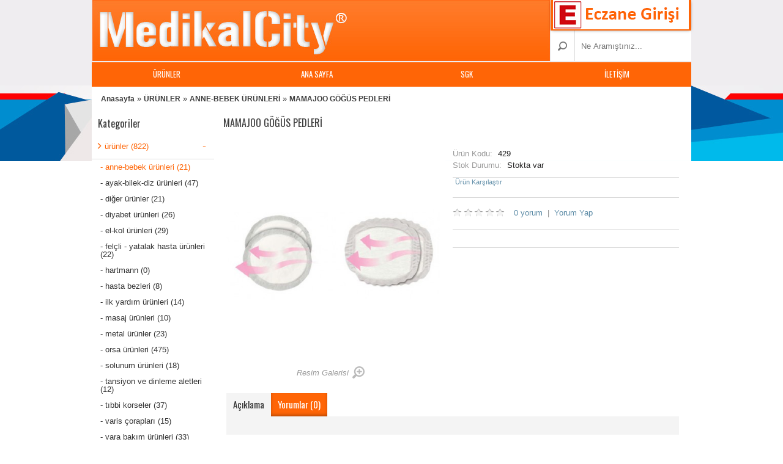

--- FILE ---
content_type: text/html; charset=utf-8
request_url: https://www.medikalcity.com/tr/index.php?route=product/product&path=70_75&product_id=284
body_size: 10660
content:
<!DOCTYPE html>
<html dir="ltr" lang="tr" class="theme_journal_i ">
<head>
<meta name="viewport" content="width=device-width, initial-scale=1, minimum-scale=1, maximum-scale=1, user-scalable=no">
<meta name="format-detection" content="telephone=no">
<meta charset="UTF-8" />
<title>MAMAJOO GÖĞÜS PEDLERİ</title>
<base href="https://www.medikalcity.com/tr/" />
<meta http-equiv="X-UA-Compatible" content="IE=Edge,chrome=1"/>
  <link href="https://www.medikalcity.com/tr/image/data/cart.png" rel="icon" />

  <link href="https://www.medikalcity.com/tr/index.php?route=product/product&amp;product_id=284" rel="canonical" />
  <link rel="stylesheet prefetch" type="text/css" href="//fonts.googleapis.com/css?family=Oswald&amp;subset=latin,latin-ext,cyrillic" media="screen" />
  <link rel="stylesheet" type="text/css" href="catalog/view/javascript/jquery/colorbox/colorbox.css" media="screen" />
<link rel="stylesheet" type="text/css" href="catalog/view/theme/journal/stylesheet/style.css">
  <script type="text/javascript">var WIDE_LAYOUT = false; </script>

<link rel="stylesheet" type="text/css" href="catalog/view/theme/journal/stylesheet/superfish.css" />
<link rel="stylesheet" type="text/css" href="catalog/view/theme/journal/stylesheet/blog_journal.css">

<link rel="stylesheet" type="text/css" href="catalog/view/javascript/jquery/ui/themes/ui-lightness/jquery-ui-1.8.16.custom.css" />
<link rel="stylesheet" type="text/css" href="catalog/view/javascript/jquery/colorbox/colorbox.css" media="screen" />
<script src="catalog/view/javascript/jquery/jquery-1.7.1.min.js"></script>


<!-- Quantity Input Buttons YES -->
<!-- END Quantity Input Buttons YES-->

<link rel="stylesheet" type="text/css" href="catalog/view/theme/journal/stylesheet/responsive.css">
<script>
var responsive_design = true;
</script>

<link rel="stylesheet" type="text/css" href="catalog/view/theme/journal/stylesheet/header_ii.css">

<style>
  #journal-header .welcome, .top-links{
    width: 480px;
  }
  #journal-header .menu{
    width: 980px;
  }
  .safari #journal-header .welcome, .safari .top-links{
    width: 478px;
  }
  @media only screen and (max-width: 980px) {
  #journal-header .welcome, .top-links{
    width: 549px;
  }
}
</style>
<script>
  var CLOUD_ZOOM_TYPE = 'inner';
</script>

<link rel="stylesheet" type="text/css" href="catalog/view/javascript/journal/pnotify/jquery.pnotify.default.css"/>
<script type="text/javascript" src="catalog/view/javascript/journal/pnotify/jquery.pnotify.min.js"></script>
<script type="text/javascript">
    function custom_notifier(message) {
      var $temp = $('<div>' + message + '</div>');
      var $title = $temp.find('a').last().prev();
      var timeout = '1700';
      $.pnotify({
        title: $title.html(),
        delay: parseInt(timeout),
        text: message,
        type: 'success',
      });
    }
    window.custom_notifier = custom_notifier;
</script>

<style>
.ui-pnotify .ui-pnotify-shadow {
  -webkit-box-shadow: 0 0px 4px rgba(0,0,0,0.3);
  -moz-box-shadow: 0 0px 4px rgba(0,0,0,0.3);
  -o-box-shadow: 0 0px 4px rgba(0,0,0,0.3);
  box-shadow: 0 0px 4px rgba(0,0,0,0.3);
}
</style>

<style>
.ui-pnotify-container {
  border-radius:8px;
}
</style>

<script src="catalog/view/javascript/jquery/ui/jquery-ui-1.8.16.custom.min.js"></script>
<script src="catalog/view/javascript/journal/cookie.js"></script>
<script src="catalog/view/javascript/jquery/colorbox/jquery.colorbox.js"></script>
<script src="catalog/view/javascript/jquery/tabs.js"></script>
<script src="catalog/view/javascript/common.js"></script>
<script src="catalog/view/javascript/journal/plugins.js"></script>
<script src="catalog/view/javascript/journal/superfish/js/hoverIntent.js"></script>
<script src="catalog/view/javascript/journal/superfish/js/superfish.js"></script>

<!--[if lt IE 9]><script src="//ie7-js.googlecode.com/svn/version/2.1(beta4)/IE9.js"></script><![endif]-->
<!--[if IE]><script src="//stringencoders.googlecode.com/svn-history/r230/trunk/javascript/base64.js"></script><![endif]-->
<!--[if IE]><script>if (!window.atob) window.atob = base64.decode;</script><![endif]-->

<script src="catalog/view/javascript/jquery/tabs.js"></script>
<script src="catalog/view/javascript/jquery/colorbox/jquery.colorbox-min.js"></script>

<script type="text/javascript">
  var DECIMAL_POINT = ',';
</script>
<script src="catalog/view/javascript/journal/jquery.autocomplete.min.js"></script>
<script src="catalog/view/javascript/journal/journal.js"></script>


<style>
/* Control Panel Generated Style */
body {
	background-color:#FFFFFF;
	background-image:url(image/data/brwh.png);
	background-position:top;
	background-repeat:no-repeat;
} 
body, p, .product-info .price-tax, .top-links a, .product-info .description, .tab-content p, .blogTags a, #blogCatArticles .articleHeader h3 a, .commentList li .name, .commentList li .name a, .compare-info td, .compare-info tr td:first-child, .product-info .cart .minimum, .jcarousel-skin-opencart .jcarousel-next-horizontal, .jcarousel-skin-opencart .jcarousel-prev-horizontal, #column-right .box-content .box-filter li ul li label, #column-right .box-filter > li > span, #column-left .box-content .box-filter li ul li label, #column-left .box-filter > li > span, .review-list .author, .attribute td, .order-list .order-id {
	color:#222222;
} 
#column-right .box-category > ul > li > a, 
#column-right .box-content > ul > li > a, 
#column-right .box-category > ul > li ul, 
#column-right .box-filter > li > span, 
#column-right .box-content > ul > li ul,
#column-right .box-product > div,
#column-right .blogCategories > ul > li > a, 
#column-right #blogArchive > li > a, 
#column-right .blogArchives ul ul > li > a, 
#column-right .box .box-heading,
#column-left .box-category > ul > li > a, 
#column-left .box-content > ul > li > a, 
#column-left .box-category > ul > li ul, 
#column-left .box-filter > li > span, 
#column-left .box-content > ul > li ul,
#column-left .box-product > div,
#column-left .blogCategories > ul > li > a, 
#column-left #blogArchive > li > a, 
#column-left .blogArchives ul ul > li > a, 
#column-left .box .box-heading, 
.product-info .description, 
.product-info .price,
.product-info .cart, 
.product-info .social, 
.product-info .cart div a:last-child, 
.buttons, 
hr, 
.pagination, 
#content h2, 
.cart-total, 
table.list, 
table.list td, 
.cart-info table, 
.cart-info tbody td, 
#content .welcome span, 
.product-info .options, 
.product-list > div, 
.product-list .name a, 
.product-list .compare a, 
.checkout-product tfoot td, 
.wishlist-info tbody td, 
.wishlist-info table, 
#content .welcome span, 
.product-grid .image, 
#content .box-product .image, 
#content > h1, 
#content .box-heading, 
.boxPlain .box-content, 
#blogCatArticles .articleHeader h3, 
.articleBottom h4, 
#blogCategory h4, 
#blogArticle .articleContent, 
.subcateg-thumb, 
.category-list ul li a, 
#journal-header .welcome, 
.compare-info td, 
.compare-info,  
.product-info .review,
#content .box-filter > li > span, 
#content .box-filter,
.review-list, .review-list .author,
.flex-viewport .slides > li > a {
	border-color:#DBDBDB;
} 
.breadcrumb {
	background-color:transparent;
} 
.breadcrumb, .breadcrumb a {
	color:#3D3D3D;
} 
.breadcrumb a {
	font-family:"Helvetica Neue", Helvetica, Arial,  sans-serif;
	font-size:12px;
	font-weight:bold;
	font-style:normal;
	text-transform:none;
} 
.breadcrumb a.breadcrumbs:hover {
	color:#FF6506;
} 
.camera-caption a {
	color:#FFB527;
} 
.camera-caption a:hover {
	color:#24BEED;
} 
#journal-header .menu {
	background-color:#FF6506;
} 
#menu > ul > li, 
#menu > ul.mobile-nav > li > a, 
#journal-header .cart #cart, 
#menu > ul.mobile-nav > li:nth-child(2), 
#menu > ul, 
#menu > ul > li:nth-child(2), 
.sf-menu li a span, 
#super-menu > ul > li,
#super-menu > ul.mobile-nav > li,
.rotate-0,
#super-menu > ul.mobile-nav > li > a,
#super-menu > ul.mobile-nav > li:nth-child(2),
#super-menu > ul.mobile-nav > li > div,
  #super-menu > ul.mobile-nav > li > ul {
	border-color:#FF6506;
} 
#menu > ul > li > a, #menu > ul.mobile-nav > li, #super-menu > ul > li > a {
	color:#FFFFFF;
} 
#menu > ul > li > div, .sf-menu ul,  #menu > ul.mobile-nav > li > div, .dropdown-menu {
	background-color:#FFFFFF;
} 
#menu > ul > li > div > ul > li > a, a.mega-menu-sub, #menu > ul > li ul > li > a {
	font-family:"Helvetica Neue", Helvetica, Arial,  sans-serif;
	font-size:13px;
	font-weight:normal;
	font-style:normal;
	text-transform:none;
} 
#menu > ul > li ul > li:hover > a, .dropdown-menu > li:hover > a  {
	background-color:#FF6506;
} 
#menu > ul > li:hover, .tags a:hover, .blogTags a:hover, #menu ul.sf-menu > li:hover, #super-menu > ul > li:hover {
	background-color:#FF6506;
} 
.pagination .links a, .pagination .links b {
	background-color:#333333;
} 
.pagination {
	color:#BBBBBB;
} 
.pagination .links a:hover, .pagination .links b {
	background-color:#FF6506;
} 
.product-grid > div, #content .box-product > div, #articleComments, .product-slider {
	background-color:#F4F4F4;
} 
.product-list .description {
	color:#222222;
} 
.product-filter {
	background-color:#F4F4F4;
	color:#2A2B2E;
} 
.product-grid .name a, #content .box-product .name a, .product-grid .wishlist a, #content .box-product .wishlist a, .product-grid .compare a, #content .box-product .compare a, #column-right .box-content ul li .name a, #column-left .box-content ul li .name a {
	color:#333333;
} 
.product-grid .price, #content .box-product .price, .product-slider .price {
	color:#222222;
} 
.product-grid > div:hover .product-over, #content .box-product > div:hover .product-over {
	background-color:#000000;
	opacity:.04;
} 
.product-grid .name a, #content .box-product .name a, #column-right .box-content ul li .name a, #column-left .box-content ul li .name a {
	font-family:"Helvetica Neue", Helvetica, Arial,  sans-serif;
	font-size:13px;
	font-weight:normal;
	font-style:normal;
	text-transform:none;
} 
.product-grid .price, #content .box-product .price, .product-list .price, .product-list .price-new, .product-grid .price-new, #content .box-product .price-new {
	font-family:"Helvetica Neue", Helvetica, Arial,  sans-serif;
	font-size:15px;
	font-weight:bold;
	font-style:normal;
	text-transform:none;
} 
#container {
	background-image: none;
	background-position:center;
	background-repeat:no-repeat;
} 
#currency a b, #currency a:hover, .autocomplete-suggestions strong {
	color:#FF6506;
} 
#currency a {
	background-color:#FFFFFF;
	color:#333333;
} 
.journal-filter ul li {
	background-color:#FF6506;
	border-color:#FFFFFF;
} 
.journal-filter ul li a {
	color:#F4F4F4;
	font-family:"Oswald";
	font-size:15px;
	font-weight:normal;
	font-style:normal;
	text-transform:none;
} 
.journal-filter ul li a:hover, .journal-filter ul li a.selected {
	background-color:#F4F4F4;
	color:#FF6506;
} 
#footer {
	background-color:#EFEFEC;
	background-image: none;
	background-position:top left;
	background-repeat:repeat;
} 
#footer h3 {
	border-color:#368CCC;
	color:#368CCC;
	font-family:"Oswald";
	font-size:15px;
	font-weight:normal;
	font-style:normal;
	text-transform:none;
} 
#powered {
	background-color:#E8E6E9;
} 
.connect .contact-profiles a, .connect div span {
	background-color:#C5BCBC;
} 
.connect .contact-profiles a:hover {
	background-color:#368CCC;
} 
.connect {
	background-color:#EFEFEC;
} 
.connect div, .connect .contact-methods a {
	color:#6D6E71;
} 
.connect div {
	font-family:"Helvetica Neue", Helvetica, Arial,  sans-serif;
	font-size:16px;
	font-weight:bold;
	font-style:normal;
	text-transform:none;
} 
.connect .contact-methods a:hover {
	color:#368CCC;
} 
#powered p {
	color:#6D6E71;
} 
.custom-text p {
	color:#6D6E71;
} 
#footer .column a, #footer .column ul li:before {
	color:#368CCC;
} 
#footer .column a {
	font-family:"Helvetica Neue", Helvetica, Arial,  sans-serif;
	font-size:14px;
	font-weight:normal;
	font-style:normal;
	text-transform:none;
} 
#footer .column a:hover, .jcarousel-skin-opencart .jcarousel-next-horizontal:hover, .jcarousel-skin-opencart .jcarousel-prev-horizontal:hover {
	color:#368CCC;
} 
.gallery_text span {
	color:#999999;
} 
a.button, input.button, #cart .checkout a, .product-grid input.button, .product-list input.button, .bx-wrapper .bx-pager.bx-default-pager a:hover,
.bx-wrapper .bx-pager.bx-default-pager a.active {
	background-color:#FF6506;
} 
a.button, input.button, #cart .checkout a, .product-grid input.button, .product-list input.button, .quickview .product-info .cart div a {
	color:#FFFFFF;
} 
a.button:hover, input.button:hover, #cart .checkout a:hover, .product-grid input.button:hover, .product-list input.button:hover {
	background-color:#5C8BA6;
} 
a.button:hover, input.button:hover, #cart .checkout a:hover, .product-grid input.button:hover, .product-list input.button:hover, .quickview .product-info .cart div a:hover, .tags a:hover {
	color:#FFFFFF;
} 
a.button, input.button, #cart .checkout a {
	font-family:"Oswald";
	font-size:14px;
	font-weight:normal;
	font-style:normal;
	text-transform:none;
} 
header {
	background-color:#EFEDF0;
	background-image: none;
	background-position:center;
	background-repeat:no-repeat;
} 
#journal-header .cart {
	background-color:#FF6506;
	color:#FFFFFF;
} 
#cart .content {
	background-color:#FFFFFF;
	color:#222222;
} 
#cart .heading a span {
	font-family:"Helvetica Neue", Helvetica, Arial,  sans-serif;
	font-size:14px;
	font-weight:bold;
	font-style:normal;
	text-transform:none;
} 
#cart .heading:before {
	content:"a";
} 
#menu > ul > li > a, #menu, #menu > ul.mobile-nav > li > a, #menu > ul.mobile-nav > li, #menu ul.sf-menu > li > a, #super-menu .open, #super-menu > ul > li > a, a.mega-menu-top, a.brands-menu-top {
	font-family:"Oswald";
	font-size:13px;
	font-weight:normal;
	font-style:normal;
	text-transform:uppercase;
} 
#menu > ul > li > div > ul > li > a, #menu ul.sf-menu ul li a, .dropdown-menu li a {
	color:#2A2B2E;
} 
.top-links a {
	font-family:"Oswald";
	font-size:12px;
	font-weight:normal;
	font-style:normal;
	text-transform:none;
	background-color:#E8E6E9;
	color:#222222;
} 
a, a b, .sitemap-info ul > li > a, .product-list .wishlist a, .product-list .compare a, .product-list .name a, #column-right .box-product .name a, #column-left .box-product .name a, .articleHeader span a {
	color:#5C8BA6;
} 
a:hover,
a b:hover, 
a:hover b,
.buttons a b:hover, 
.buttons a:hover b, 
#column-right .box-category > ul > li ul > li > a:hover, 
#column-left .box-category > ul > li ul > li > a:hover, 
.product-grid .wishlist a:hover, 
#content .box-product .wishlist a:hover, 
.product-grid .compare a:hover, 
#content .box-product .compare a:hover, 
.sitemap-info ul > li > a:hover, 
.product-list .wishlist a:hover, 
.product-list .compare a:hover, 
.login-content .right a:hover, 
.content ul li a:hover, 
#column-right .box-product .name a:hover, 
#column-left .box-product .name a:hover, 
.checkout-content .right a:hover, 
a.fancybox b:hover, 
.product-info .cart div a:hover, 
.product-info .cart div span:hover, 
.review a:hover, 
.articleHeader span a:hover, 
.articleContent .readMore span a:hover, 
#blogCatArticles .articleHeader h3 a:hover,
.blogModule li a:hover, 
#column-right .blogArchives ul ul > li > a:hover, 
#column-left .blogArchives ul ul > li > a:hover, 
#tab-related-article .blogTitle:hover, 
#articleRelated ul li a:hover, 
.product-compare a:hover, 
.box-filter label:hover, 
#column-right .box-content .box-filter li ul li label:hover, 
#column-left .box-content .box-filter li ul li label:hover {
	color:#FF6506;
} 
#welcome a, .custom-text p a, #powered a, .welcome-copy a {
	color:#FF6506;
} 
#welcome a:hover, .custom-text p a:hover, #powered a:hover, .welcome-copy a:hover
 {
	color:#5C8BA6;
} 
#logo {
	background-color:#EFEDF0;
} 
#container, .commentList .even, #comments .commentEmpty, .quickview {
	background-color:transparent;
} 
body, #blogCatArticles p, #blogArticle p, #tab-description p, #tab-description p font {
	font-family:"Helvetica Neue", Helvetica, Arial,  sans-serif;
	font-size:13px;
	font-weight:normal;
	font-style:normal;
	text-transform:none;
} 
#content > h1, .quickview > h1, .box-heading, #column-right .column-head, #column-left .column-head, .manufacturer-heading, #productRelated h4, #content #blogSearch h2 {
	background-color:transparent;
} 
#content > h1, .quickview > h1, .manufacturer-heading, .box-heading, #column-right .box .box-heading, #column-left .box .box-heading, #content .box-heading, #productRelated h4, #content #blogSearch h2 {
	color:#3D3D3D;
} 
#content > h1, .quickview > h1, #content .box-heading,  #column-right .box .box-heading, #blogCatArticles .articleHeader h3 a, #productRelated h4, #blogSearch h2, #content #blogSearch h2,#swipebox-caption,#column-left .box .box-heading {
	font-family:"Oswald";
	font-size:16px;
	font-weight:normal;
	font-style:normal;
	text-transform:none;
} 
.super-menu > li > div {
	background-color:#5F6874;
} 
.mega-menu-item, .brands-menu-item {
	background-color:#FFFFFF;
} 
a.mega-menu-sub, .mega-menu-item ul li span:before {
	color:#222222;
} 
.mega-menu-ul li:hover > a, .mega-menu-item ul li:hover span:before {
	color:#FF6506;
} 
a.mega-menu-top, a.brands-menu-top {
	background-color:#FF6506;
	color:#FFFFFF;
} 
a.mega-menu-top:hover, a.brands-menu-top:hover {
	color:#F4F4F4;
} 
.sf-menu li a span.rotate-90, .sf-menu li ul a span.rotate-90 {
	color:#FF6506;
} 
.mobile-nav li ul a span {
	background-color:#EEEEEE;
} 
.mobile-nav ul ul ul ul {
	background-color:#E4E4E4;
} 
.mobile-nav ul ul ul {
	background-color:#EEEEEE;
} 
.menu-icon span {
	background-color:#FFFFFF;
} 
.mobile-nav ul ul ul ul ul ul {
	background-color:#D4D4D4;
} 
.mobile-nav ul ul ul ul ul {
	background-color:#DDDDDD;
} 
.mobile-nav ul ul {
	background-color:#F4F4F4;
} 
.loader {
	background-color:#FFFFFF;
	background-image: none;
	display:none;
} 
.product-info .cart input.button {
	background-color:#FF6506;
	color:#FFFFFF;
	font-family:"Oswald";
	font-size:14px;
	font-weight:normal;
	font-style:normal;
	text-transform:none;
} 
.product-info .cart input.button:hover {
	background-color:#5C8BA6;
	color:#FFFFFF;
} 
.product-info .description span, .product-info .cart div > span {
	color:#999999;
} 
.ui-pnotify-container {
	background-color:#FFFFFF;
} 
.ui-pnotify-text {
	color:#333333;
} 
.ui-pnotify-title {
	color:#5C8BA6;
} 
.ui-pnotify-text a {
	color:#5C8BA6;
} 
.ui-pnotify-text a:hover {
	color:#FF6506;
} 
.product-info .price-old {
	background-color:#FF6506;
	color:#FFFFFF;
} 
.product-info .price, .product-info .options .option, .order-list .order-content {
	background-color:#F4F4F4;
} 
.product-info .price, #column-right .box-product .price, #column-left .box-product .price, .product-list .price {
	color:#222222;
} 
.product-info .price {
	font-family:"Oswald";
	font-size:22px;
	font-weight:normal;
	font-style:normal;
	text-transform:none;
} 
.htabs a {
	background-color:#FF6506;
	font-family:"Oswald";
	font-size:15px;
	font-weight:normal;
	font-style:normal;
	text-transform:none;
} 
.htabs a, .htabs a:hover, .htabs a.selected {
	color:#FFFFFF;
} 
.tab-content {
	background-color:#F4F4F4;
} 
.htabs a.selected {
	background-color:#F4F4F4;
	color:#333333;
} 
ul.product-option li span {
	background-color:#FFFFFF;
	color:#333333;
	font-family:"Helvetica Neue", Helvetica, Arial,  sans-serif;
	font-size:14px;
	font-weight:bold;
	font-style:normal;
	text-transform:none;
} 
ul.product-option li.selected span {
	background-color:#FF6506;
	color:#FFFFFF;
} 
a.quickview {
	background-color:#FF6506;
	color:#FFFFFF;
	font-family:"Oswald";
	font-size:13px;
	font-weight:normal;
	text-transform:uppercase;
	margin-left:-35px;
	margin-top:-75px;
} 
a.quickview:hover {
	background-color:#5C8BA6;
	color:#FFFFFF;
} 
.sale {
	display:block;
	background-color:#FF6506;
	color:#FFFFFF;
	font-family:"Helvetica Neue", Helvetica, Arial,  sans-serif;
	font-size:14px;
	font-weight:normal;
	text-transform:none;
} 
#search {
	background-color:#FFFFFF;
} 
#content h2, .review-list .author b, #content > h1 + b {
	color:#5C8BA6;
} 
#content h2 {
	font-family:"Helvetica Neue", Helvetica, Arial,  sans-serif;
	font-size:17px;
	font-weight:bold;
	font-style:normal;
	text-transform:none;
} 
.side-shade, .side-shade2 {
	background-color:transparent;
	background-image: none;
	background-position:top left;
	background-repeat:repeat;
} 
#column-right .box-category > ul > li > a, 
#column-right .box-content > ul > li > a,
#column-right .box-category > ul > li ul > li > a,
#column-left .box-category > ul > li > a, 
#column-left .box-content > ul > li > a,
#column-left .box-category > ul > li ul > li > a {
	font-family:"Helvetica Neue", Helvetica, Arial,  sans-serif;
	font-size:13px;
	font-weight:normal;
	font-style:normal;
	text-transform:lowercase;
} 
#column-right .box-content ul li a.filter-active, #column-left .box-content ul li a.filter-active, .box-category a span:hover,  #column-left .box-category > ul > li ul > li > a:hover, #column-right .box-category > ul > li ul > li > a:hover, #column-left .box-product .name a:hover, #column-right .box-product .name a:hover, #column-right .box-content ul li a.active, #column-left .box-content ul li a.active, #column-right .box-product .price-old, #column-left .box-product .price-old {
	color:#FF6506;
} 
#column-right .box-category > ul > li > a, 
#column-right .box-category > ul > li ul > li > a, 
#column-right .box-category > ul > li ul > li > a, 
#column-right .box-content > ul > li > a, 
#column-right .blogCategories > ul > li > a, 
#column-right #blogArchive > li > a, 
#column-right .blogArchives ul ul > li > a,
#column-left .box-category > ul > li > a, 
#column-left .box-category > ul > li ul > li > a, 
#column-left .box-category > ul > li ul > li > a, 
#column-left .box-content > ul > li > a, 
#column-left .blogCategories > ul > li > a, 
#column-left #blogArchive > li > a, 
#column-left .blogArchives ul ul > li > a,
#column-left .box-content .box-filter li ul li label,
#column-right .box-content .box-filter li ul li label
 {
	color:#333333;
} 
#column-right .box-content > ul > li > a:hover, 
#column-right .box-category > ul > li > a:hover, 
#column-right #blogArchive > li > a:hover,
#column-left .box-content > ul > li > a:hover, 
#column-left .box-category > ul > li > a:hover, 
#column-left #blogArchive > li > a:hover, #column-left .blogCategories > ul > li > a:hover,  #column-right .blogCategories > ul > li > a:hover {
	background-color:#FFFFFF;
} 
#column-right .box-product > div, 
#column-right .prod > li,
#column-left .box-product > div, 
#column-left .prod > li {
	background-color:#FFFFFF;
} 
#column-right .box-product > div, 
#column-right .box-product > div:first-child, 
#column-right .prod > li, 
#column-right .prod > li:first-child,
#column-left .box-product > div, 
#column-left .box-product > div:first-child, 
#column-left .prod > li, 
#column-left .prod > li:first-child {
	border-color:#F4F4F4;
} 
.sitemap-info ul > li > a, .sitemap-info ul > li:before {
	color:#333333;
} 
.sitemap-info ul > li > ul li a {
	color:#5C8BA6;
} 
.camera_prev, .camera_next, .camera_commands {
	background-color:transparent;
	color:#FFFFFF;
} 
.camera_prev:hover, .camera_next:hover, .camera_commands:hover {
	background-color:#FFFFFF;
	color:#FF6506;
} 
.camera_bar_cont span {
	background-color:#FFFFFF;
} 
.camera_wrap .camera_pag .camera_pag_ul li.cameracurrent, 
.camera_wrap .camera_pag .camera_pag_ul li:hover {
	background-color:#FF6506;
} 

.camera_wrap .camera_pag .camera_pag_ul li {
	background-color:#FFFFFF;
} 
.camera-caption {
	background-color:#FF6506;
	color:#FFFFFF;
	font-family:"Helvetica Neue", Helvetica, Arial,  sans-serif;
	font-size:15px;
	font-weight:normal;
	font-style:normal;
	text-transform:none;
} 
.category-list, .category-list span {
	background-color:#FFFFFF;
} 
.category-list ul li a, .category-list ul > li:before, .flex-viewport .slides > li > a {
	color:#333333;
} 
.category-list ul li a:hover, .flex-viewport .slides > li > a:hover {
	color:#FF6506;
} 
#swipebox-backdrop {
	background-color:#FFFFFF;
	opacity:1;
} 
#swipebox-action, #swipebox-caption {
	background-color:#333745;
	color:#FFFFFF;
} 
header .top-header {
	background-color:#EFEDF0;
} 
.top-links a.link:hover {
	background-color:#FFFFFF;
} 
#journal-header .top-links, .top-links, .top-links a, .ie8 .top-links a, #logo {
	border-color:#E8E6E9;
} 
.top-links a:hover {
	color:#222222;
} 
.overlay {
	display:none;
	background-image: none;
} 
#journal-header .welcome {
	background-color:transparent;
} 
#content .welcome + p {
	color:#222222;
	font-family:"Helvetica Neue", Helvetica, Arial,  sans-serif;
	font-size:14px;
	font-weight:normal;
	font-style:normal;
	text-transform:none;
} 
#content .welcome {
	color:#222222;
	font-family:"Oswald";
	font-size:20px;
	font-weight:normal;
	font-style:normal;
	text-transform:none;
} 
</style>



<style>
  .product-over{
    -webkit-transform: scaleY(0);
    -moz-transform: scaleY(0);
    -o-transform: scaleY(0);
    transform: scaleY(0);
  }
</style>


<style>
.product-grid .name a,
#content .box-product .name a,
.product-slider .name a {
    white-space: nowrap;
    overflow: hidden;
    -webkit-text-overflow: ellipsis;
    -moz-text-overflow: ellipsis;
    -o-text-overflow: ellipsis;
    text-overflow: ellipsis;
}
</style>



<!-- show/hide wishlist/compare -->



<!-- dropdown language & currency -->
<!-- end of dropdown language & currency -->

<link rel="stylesheet" type="text/css" href="catalog/view/javascript/journal/boxer/jquery.fs.boxer.css">
<script type="text/javascript" src="catalog/view/javascript/journal/boxer/jquery.fs.boxer.min.js"></script>
<script>
    function init_quickview(){
      $('#content .product-grid > div, #content .product-list > div, #content  .box-product > div, #blogArticle .relProduct').each(function(){
        var $quickview = $('<a class="quickview" data-height="510" data-width="700">Önizleme</a>');
        $(this).append($quickview);
        var href = $(this).find('.name a').attr('href');
        if (location.protocol === 'https:') {
          href = href.replace('http:', 'https:');
        }
        $quickview.attr('href', href);
        $quickview.topZIndex();
        $quickview.boxer({
          fixed: true,
          customClass: 'quicklook'
        });
      });
    }
    window.init_quickview = init_quickview;
    $(function(){
      if (!$('html').hasClass('ie8')) {
        init_quickview();
      }
    });
</script>
<style>
a.quickview{
  visibility: hidden;
  -ms-filter: "progid:DXImageTransform.Microsoft.Alpha(Opacity=0)";
  opacity: 0;
  transition: all 0.3s;
}

.product-grid > div:hover a.quickview,
.box-product > div:hover a.quickview,
.product-list > div:hover a.quickview,
.product-slider:hover a.quickview{
  visibility: visible;
  -ms-filter: "progid:DXImageTransform.Microsoft.Alpha(Opacity=100)";
  opacity: 1;
}
</style>



<style>
header, header .top-header,
.chrome header, .chrome header .top-header{
box-shadow: none !important;
}
.top-links{
  border-bottom-width: 1px;
}
</style>


<!-- Larger logo -->
<link rel="stylesheet" type="text/css" href="catalog/view/theme/journal/stylesheet/larger_logo.css" />
<script>$(document).ready(function(){$('header').removeClass('header_ii');$('html').addClass('larger-logo');});</script>

<!-- End Larger logo -->


<!-- Catalog Mode -->
<!-- End Header Cart -->






<!-- Product Page -->



<!-- End Product Page -->

<!-- End Catalog Mode -->

</head>
<body>
<div class="loader"> </div>
<header class="header_ii">
  <div class="top-header"></div>
  <div id="journal-header">
                <div id="logo"><a href="https://www.medikalcity.com/tr/index.php?route=common/home">
          <img src="https://www.medikalcity.com/tr/image/data/MCLogo.jpg" title="Medikal City ®" alt="Medikal City ®" /></a>
        </div>
        
                <section class="cart">
            <center><a href="http://eczane.medikalcity.com/"><img src="image/egiris.jpg" /></a></center>        </section>
        

        <div id="search">
           <div class="button-search"></div>
          
          <input type="text" name="search" placeholder="Ne Aramıştınız..." value="" />

                  </div>

        
<!-- navigation starts -->

<nav class="menu">


                <div id="menu">
          <ul >
            <li class="open">
             <span class="menu-icon">
                <span></span>
                <span></span>
                <span></span>
              </span>
              Menü            </li>
                        <li >
              <a href="https://www.medikalcity.com/tr/index.php?route=product/category&amp;path=70">ÜRÜNLER</a>
                            <div>
                                <ul>
                                                                        <li>
                    <a href="https://www.medikalcity.com/tr/index.php?route=product/category&amp;path=70_75">
                      ANNE-BEBEK ÜRÜNLERİ (21)                    </a>
                  </li>
                                                                        <li>
                    <a href="https://www.medikalcity.com/tr/index.php?route=product/category&amp;path=70_61">
                      AYAK-BİLEK-DİZ ÜRÜNLERİ (47)                    </a>
                  </li>
                                                                        <li>
                    <a href="https://www.medikalcity.com/tr/index.php?route=product/category&amp;path=70_73">
                      DİĞER ÜRÜNLER (21)                    </a>
                  </li>
                                                                        <li>
                    <a href="https://www.medikalcity.com/tr/index.php?route=product/category&amp;path=70_71">
                      DİYABET ÜRÜNLERİ (26)                    </a>
                  </li>
                                                                        <li>
                    <a href="https://www.medikalcity.com/tr/index.php?route=product/category&amp;path=70_62">
                      EL-KOL ÜRÜNLERİ (29)                    </a>
                  </li>
                                                                        <li>
                    <a href="https://www.medikalcity.com/tr/index.php?route=product/category&amp;path=70_77">
                      FELÇLİ - YATALAK HASTA ÜRÜNLERİ  (22)                    </a>
                  </li>
                                                                        <li>
                    <a href="https://www.medikalcity.com/tr/index.php?route=product/category&amp;path=70_139">
                      HARTMANN (0)                    </a>
                  </li>
                                                                        <li>
                    <a href="https://www.medikalcity.com/tr/index.php?route=product/category&amp;path=70_76">
                      HASTA BEZLERİ (8)                    </a>
                  </li>
                                                                        <li>
                    <a href="https://www.medikalcity.com/tr/index.php?route=product/category&amp;path=70_72">
                      İLK YARDIM ÜRÜNLERİ (14)                    </a>
                  </li>
                                                                        <li>
                    <a href="https://www.medikalcity.com/tr/index.php?route=product/category&amp;path=70_69">
                      MASAJ ÜRÜNLERİ (10)                    </a>
                  </li>
                                                                        <li>
                    <a href="https://www.medikalcity.com/tr/index.php?route=product/category&amp;path=70_65">
                      METAL ÜRÜNLER (23)                    </a>
                  </li>
                                                                        <li>
                    <a href="https://www.medikalcity.com/tr/index.php?route=product/category&amp;path=70_81">
                      ORSA ÜRÜNLERİ (475)                    </a>
                  </li>
                                                                        <li>
                    <a href="https://www.medikalcity.com/tr/index.php?route=product/category&amp;path=70_67">
                      SOLUNUM ÜRÜNLERİ (18)                    </a>
                  </li>
                                                                        <li>
                    <a href="https://www.medikalcity.com/tr/index.php?route=product/category&amp;path=70_68">
                      TANSİYON VE DİNLEME ALETLERİ (12)                    </a>
                  </li>
                                                                        <li>
                    <a href="https://www.medikalcity.com/tr/index.php?route=product/category&amp;path=70_60">
                      TIBBİ KORSELER (37)                    </a>
                  </li>
                                                                        <li>
                    <a href="https://www.medikalcity.com/tr/index.php?route=product/category&amp;path=70_63">
                      VARİS ÇORAPLARI (15)                    </a>
                  </li>
                                                                        <li>
                    <a href="https://www.medikalcity.com/tr/index.php?route=product/category&amp;path=70_66">
                      YARA BAKIM ÜRÜNLERİ (33)                    </a>
                  </li>
                                                                        <li>
                    <a href="https://www.medikalcity.com/tr/index.php?route=product/category&amp;path=70_64">
                      YASTIKLAR (11)                    </a>
                  </li>
                                                    </ul>
                              </div>
              
            </li>
                                                <li>
                                    <a href="https://www.medikalcity.com/tr/index.php?route=common/home">Ana Sayfa</a>
            
            
            </li>
                        <li>
                                    <a href="https://www.medikalcity.com/tr/index.php?route=information/information&information_id=7">SGK</a>
            
            
            </li>
                        <li>
                                    <a href="https://www.medikalcity.com/tr/index.php?route=information/contact">İletişim</a>
            
            
            </li>
                                  </ul>
        </div>
              


</nav>
</div> <!-- End #journal-header -->

</header>
<div id="container">
  <div id="notification"></div>  <div class="breadcrumb">
        <a href="https://www.medikalcity.com/tr/index.php?route=common/home">Anasayfa</a>
         &raquo; <a href="https://www.medikalcity.com/tr/index.php?route=product/category&amp;path=70">ÜRÜNLER</a>
         &raquo; <a href="https://www.medikalcity.com/tr/index.php?route=product/category&amp;path=70_75">ANNE-BEBEK ÜRÜNLERİ</a>
         &raquo; <a href="https://www.medikalcity.com/tr/index.php?route=product/product&amp;path=70_75&amp;product_id=284">MAMAJOO GÖĞÜS PEDLERİ</a>
      </div>
<div id="column-left">
    <div class="box">
  <div class="box-heading">Kategoriler</div>
  <div class="box-content">
    <div class="box-category">
      <ul>
                <li>
                    <a href="https://www.medikalcity.com/tr/index.php?route=product/category&amp;path=70" class="filter-active">ÜRÜNLER (822)<span>-</span></a>
                              <ul>
                        <li>
                            <a href="https://www.medikalcity.com/tr/index.php?route=product/category&amp;path=70_75" class="filter-active"> - ANNE-BEBEK ÜRÜNLERİ (21)</a>
                          </li>
                        <li>
                            <a href="https://www.medikalcity.com/tr/index.php?route=product/category&amp;path=70_61"> - AYAK-BİLEK-DİZ ÜRÜNLERİ (47)</a>
                          </li>
                        <li>
                            <a href="https://www.medikalcity.com/tr/index.php?route=product/category&amp;path=70_73"> - DİĞER ÜRÜNLER (21)</a>
                          </li>
                        <li>
                            <a href="https://www.medikalcity.com/tr/index.php?route=product/category&amp;path=70_71"> - DİYABET ÜRÜNLERİ (26)</a>
                          </li>
                        <li>
                            <a href="https://www.medikalcity.com/tr/index.php?route=product/category&amp;path=70_62"> - EL-KOL ÜRÜNLERİ (29)</a>
                          </li>
                        <li>
                            <a href="https://www.medikalcity.com/tr/index.php?route=product/category&amp;path=70_77"> - FELÇLİ - YATALAK HASTA ÜRÜNLERİ  (22)</a>
                          </li>
                        <li>
                            <a href="https://www.medikalcity.com/tr/index.php?route=product/category&amp;path=70_139"> - HARTMANN (0)</a>
                          </li>
                        <li>
                            <a href="https://www.medikalcity.com/tr/index.php?route=product/category&amp;path=70_76"> - HASTA BEZLERİ (8)</a>
                          </li>
                        <li>
                            <a href="https://www.medikalcity.com/tr/index.php?route=product/category&amp;path=70_72"> - İLK YARDIM ÜRÜNLERİ (14)</a>
                          </li>
                        <li>
                            <a href="https://www.medikalcity.com/tr/index.php?route=product/category&amp;path=70_69"> - MASAJ ÜRÜNLERİ (10)</a>
                          </li>
                        <li>
                            <a href="https://www.medikalcity.com/tr/index.php?route=product/category&amp;path=70_65"> - METAL ÜRÜNLER (23)</a>
                          </li>
                        <li>
                            <a href="https://www.medikalcity.com/tr/index.php?route=product/category&amp;path=70_81"> - ORSA ÜRÜNLERİ (475)</a>
                          </li>
                        <li>
                            <a href="https://www.medikalcity.com/tr/index.php?route=product/category&amp;path=70_67"> - SOLUNUM ÜRÜNLERİ (18)</a>
                          </li>
                        <li>
                            <a href="https://www.medikalcity.com/tr/index.php?route=product/category&amp;path=70_68"> - TANSİYON VE DİNLEME ALETLERİ (12)</a>
                          </li>
                        <li>
                            <a href="https://www.medikalcity.com/tr/index.php?route=product/category&amp;path=70_60"> - TIBBİ KORSELER (37)</a>
                          </li>
                        <li>
                            <a href="https://www.medikalcity.com/tr/index.php?route=product/category&amp;path=70_63"> - VARİS ÇORAPLARI (15)</a>
                          </li>
                        <li>
                            <a href="https://www.medikalcity.com/tr/index.php?route=product/category&amp;path=70_66"> - YARA BAKIM ÜRÜNLERİ (33)</a>
                          </li>
                        <li>
                            <a href="https://www.medikalcity.com/tr/index.php?route=product/category&amp;path=70_64"> - YASTIKLAR (11)</a>
                          </li>
                      </ul>
                  </li>
              </ul>
    </div>
  </div>
</div>
<script type="text/javascript"><!--

$(function(){
  $('.box-category a > span').each(function(){
    if (!$('+ ul', $(this).parent()).length) {
      $(this).hide();
    }
  });
  $('.box-category a > span').click(function(e){
    e.preventDefault();
    $('+ ul', $(this).parent()).slideToggle();
    $(this).parent().toggleClass('active');
    $(this).html($(this).parent().hasClass('active') ? "-" : "+");
    return false;
  });
  $('.filter-active span').click();
});
//--></script>
  </div>
 
<div id="content">  <h1>MAMAJOO GÖĞÜS PEDLERİ</h1>
  <div class="product-info">
    <script src="catalog/view/javascript/journal/jquery.elevateZoom.js"></script>
    <script src="catalog/view/javascript/journal/swipebox/lib/ios-orientationchange-fix.js"></script>
    <script src="catalog/view/javascript/journal/swipebox/source/jquery.swipebox.js"></script>

    
       <div class="left">
            <div class="image"><a id="first-a" href="https://www.medikalcity.com/tr/image/cache/data/gogus_pedi-700x700.jpg" title="MAMAJOO GÖĞÜS PEDLERİ"><img src="https://www.medikalcity.com/tr/image/cache/data/gogus_pedi-420x420.jpg" data-zoom-image="http://www.medikalcity.com/tr/image/cache/data/gogus_pedi-700x700.jpg" title="MAMAJOO GÖĞÜS PEDLERİ" alt="MAMAJOO GÖĞÜS PEDLERİ" id="image" /></a></div>
                  <div class="gallery_text"><span>Resim Galerisi</span><img src="catalog/view/theme/journal/images/product_zoom.png" alt="" /></div>
                  <!-- swipebox gallery -->
        <div style="display: none;" id="swipebox">
                <a href="https://www.medikalcity.com/tr/image/cache/data/gogus_pedi-700x700.jpg" title="MAMAJOO GÖĞÜS PEDLERİ" rel="product-gallery" class="swipebox"><img src="https://www.medikalcity.com/tr/image/cache/data/gogus_pedi-420x420.jpg" title="MAMAJOO GÖĞÜS PEDLERİ" alt="MAMAJOO GÖĞÜS PEDLERİ" /></a>
                        </div>
      <!-- end gallery -->
    </div>
        <div class="right">
      <div class="description">
                <span>Ürün Kodu:</span> 429<br />
                <span>Stok Durumu:</span> Stokta var</div>

                                    <div class="cart"><div>

        <!-- Quantity Button Select List -->
                <!-- END Button Select List -->

        <!-- Cloud Zoom On/Off -->
                <!-- END Cloud Zoom On/Off -->


        <!-- Cloud Zoom Type -->

                    <style>
              .zoomContainer, .zoomWindowContainer div {
                width: 370px !important;
                height: 350px !important;
              }
            </style>
        
                    <style>
                .zoomContainer, .zoomWindowContainer div {
                  width: 420px !important;
                  height: 420px !important;
                }
                @media only screen and (max-width: 1220px) {
                  .zoomContainer, .zoomWindowContainer div {
                    width: 350px !important;
                    height: 350px !important;
                  }
                }
            </style>
                     <style>
              .zoomContainer, .zoomWindowContainer div {
                width: 350px !important;
                height: 350px !important;
              }
            </style>
        
        
                <!-- END Cloud Zoom Type -->


        <input type="hidden" name="product_id" size="2" value="284" />
          &nbsp;
        </div>
        <div><a onclick="addToCompare('284');">Ürün Karşılaştır</a></div>
              </div>
            <div class="review">
        <div><img src="catalog/view/theme/journal/images/stars-0.png" alt="0 yorum" />&nbsp;&nbsp;<a onclick="$('a[href=\'#tab-review\']').trigger('click');">0 yorum</a>&nbsp;&nbsp;|&nbsp;&nbsp;<a onclick="$('a[href=\'#tab-review\']').trigger('click');">Yorum Yap</a></div>

        <div class="share"><!-- AddThis Button BEGIN -->
          <div class="addthis_default_style"><a class="addthis_button_compact">Paylaş</a> <a class="addthis_button_email"></a><a class="addthis_button_print"></a> <a class="addthis_button_facebook"></a> <a class="addthis_button_twitter"></a></div>
          <script src="//s7.addthis.com/js/250/addthis_widget.js"></script>
          <!-- AddThis Button END -->
        </div>

      </div>
            
       
                  <div class="social add-this">
             <!-- Add This -->
              <div class="addthis_toolbox addthis_default_style ">
                <a class="addthis_button_facebook_like" fb:like:layout="button_count"></a>
                <a class="addthis_button_tweet"></a>
                <a class="addthis_button_google_plusone" g:plusone:size="medium"></a>
                <a class="addthis_button_pinterest_pinit"></a>
              </div>
              <script type="text/javascript" src="//s7.addthis.com/js/300/addthis_widget.js#pubid=ra-5156d710568736a0"></script>
              <!-- END Add This -->
          </div>
              

       
              

      <!-- No Share plugin -->
              <!-- END No Share plugin -->
    </div>

  </div>
  <div id="tabs" class="htabs">
        <a href="#tab-description">Açıklama</a>
                    <a href="#tab-review">Yorumlar (0)</a>
          </div>

  <div id="tab-description" class="tab-content"></div>
      <div id="tab-review" class="tab-content">
    <div id="review"></div>
    <h2 id="review-title">Yorum Yap</h2>
    <b>Adınız:</b><br />
    <input type="text" name="name" value="" />
    <br />
    <br />
    <b>Yorumunuz:</b>
    <textarea name="text" cols="40" rows="8" style="width: 98%;"></textarea>
    <span style="font-size: 11px;"><span style="color: #FF0000;">Not:</span> HTML'ye dönüştürülmez!</span><br />
    <br />
    <b>Oylama:</b> <span>Kötü</span>&nbsp;
    <input type="radio" name="rating" value="1" />
    &nbsp;
    <input type="radio" name="rating" value="2" />
    &nbsp;
    <input type="radio" name="rating" value="3" />
    &nbsp;
    <input type="radio" name="rating" value="4" />
    &nbsp;
    <input type="radio" name="rating" value="5" />
    &nbsp;<span>İyi</span><br />
    <br />
    <b>Doğrulama kodunu giriniz:</b><br />
    <input type="text" name="captcha" value="" />
    <br />
    <img src="index.php?route=product/product/captcha" alt="" id="captcha" /><br />
    <br />
    <div class="buttons">
      <div class="right"><a id="button-review" class="button">Devam</a></div>
    </div>
  </div>
  
    
      
</div>

<script type="text/javascript"><!--

$('select[name="profile_id"], input[name="quantity"]').change(function(){
    $.ajax({
    url: 'index.php?route=product/product/getRecurringDescription',
    type: 'post',
    data: $('input[name="product_id"], input[name="quantity"], select[name="profile_id"]'),
    dataType: 'json',
        beforeSend: function() {
            $('#profile-description').html('');
        },
    success: function(json) {
      $('.success, .warning, .attention, information, .error').remove();
            
      if (json['success']) {
                $('#profile-description').html(json['success']);
      } 
    }
  });
});
    
$('#button-cart').bind('click', function() {
  $.ajax({
    url: 'index.php?route=checkout/cart/add',
    type: 'post',
    data: $('.product-info input[type=\'text\'], .product-info input[type=\'hidden\'], .product-info input[type=\'radio\']:checked, .product-info input[type=\'checkbox\']:checked, .product-info select, .product-info textarea'),
    dataType: 'json',
    success: function(json) {
      $('.success, .warning, .attention, information, .error').remove();
      
      if (json['error']) {
        if (json['error']['option']) {
          for (i in json['error']['option']) {
            $('#option-' + i).after('<span class="error">' + json['error']['option'][i] + '</span>');
          }
        }
                                if (json['error']['profile']) {
                    $('select[name="profile_id"]').after('<span class="error">' + json['error']['profile'] + '</span>');
                }
                      } 
      
      if (json['success']) {
        if (typeof(custom_notifier) == "function") {
          custom_notifier(json['success']);
        } else {
          $('#notification').html('<div class="success" style="display: none;">' + json['success'] + '<img src="catalog/view/theme/default/image/close.png" alt="" class="close" /></div>');
          $('.success').fadeIn('slow');
          $('html, body').animate({ scrollTop: 0 }, 'slow');
        }

        $('#cart-total').html(json['total']);
      }
    }
  });
});
//--></script>
<script><!--
$('#review .pagination a').live('click', function() {
  $('#review').fadeOut('slow');

  $('#review').load(this.href);

  $('#review').fadeIn('slow');

  return false;
});

$('#review').load('index.php?route=product/product/review&product_id=284');

$('#button-review').bind('click', function() {
  $.ajax({
    url: 'index.php?route=product/product/write&product_id=284',
    type: 'post',
    dataType: 'json',
    data: 'name=' + encodeURIComponent($('input[name=\'name\']').val()) + '&text=' + encodeURIComponent($('textarea[name=\'text\']').val()) + '&rating=' + encodeURIComponent($('input[name=\'rating\']:checked').val() ? $('input[name=\'rating\']:checked').val() : '') + '&captcha=' + encodeURIComponent($('input[name=\'captcha\']').val()),
    beforeSend: function() {
      $('.success, .warning').remove();
      $('#button-review').attr('disabled', true);
      $('#review-title').after('<div class="attention"><img src="catalog/view/theme/journal/images/loading.gif" alt="" /> Lütfen bekleyiniz!</div>');
    },
    complete: function() {
      $('#button-review').attr('disabled', false);
      $('.attention').remove();
    },
    success: function(data) {
      if (data['error']) {
        $('#review-title').after('<div class="warning">' + data['error'] + '</div>');
      }

      if (data['success']) {
        $('#review-title').after('<div class="success">' + data['success'] + '</div>');

        $('input[name=\'name\']').val('');
        $('textarea[name=\'text\']').val('');
        $('input[name=\'rating\']:checked').attr('checked', '');
        $('input[name=\'captcha\']').val('');
      }
    }
  });
});
//--></script>
<script><!--
$('#tabs a').tabs();
//--></script>
<script src="catalog/view/javascript/jquery/ui/jquery-ui-timepicker-addon.js"></script>
<script><!--
if ($.browser.msie && $.browser.version == 6) {
  $('.date, .datetime, .time').bgIframe();
}

$('.date').datepicker({dateFormat: 'yy-mm-dd'});
$('.datetime').datetimepicker({
  dateFormat: 'yy-mm-dd',
  timeFormat: 'h:m'
});
$('.time').timepicker({timeFormat: 'h:m'});
//--></script>

</div>
<footer>
<!-- Smaller Grid - 5 Products per row -->
<!-- End - Smaller Grid - 5 Products per row -->

<div id="footer">
<div class="top-row">

    <div class="column">
    <h3>Bilgiler</h3>
    <ul>
            <li><a href="https://www.medikalcity.com/tr/index.php?route=information/information&amp;information_id=7">SGK</a></li>
            <li><a href="https://www.medikalcity.com/tr/index.php?route=information/information&amp;information_id=4">Hakkımızda</a></li>
            <li><a href="https://www.medikalcity.com/tr/index.php?route=information/information&amp;information_id=6">Teslimat Bilgileri</a></li>
            <li><a href="https://www.medikalcity.com/tr/index.php?route=information/information&amp;information_id=3">Gizlilik Politikası</a></li>
            <li><a href="https://www.medikalcity.com/tr/index.php?route=information/information&amp;information_id=5">Şartlar ve Koşullar</a></li>
          </ul>
  </div>
  
  <div class="column">
    <h3>Müşteri Servisi</h3>
    <ul>
      <li><a href="https://www.medikalcity.com/tr/index.php?route=information/contact">İletişim</a></li>
      <li><a href="https://www.medikalcity.com/tr/index.php?route=information/sitemap">Site Haritası</a></li>
    </ul>
  </div>


<div class="column">
    <h3>Ekstralar</h3>
    <ul>
      <li><a href="https://www.medikalcity.com/tr/index.php?route=product/special">Kampanyalar</a></li>
    </ul>
  </div>


  <div class="column">
    <h3>Hesabım</h3>
    <ul>
      <li><a href="https://www.medikalcity.com/tr/index.php?route=account/register">Eczane Başvurusu</a></li>
    </ul>
  </div>

</div>



<div class="connect">
  <section class="contact-methods">
                <div class="contact-method"><span class="contact-img" style="background-image: url('http://www.medikalcity.com/tr/image/cache/data/journal/phone-20x20.png')"></span><a href="/cdn-cgi/l/email-protection#bcded5d0dbd5fcd1d9d8d5d7ddd0dfd5c8c592dfd3d1">0544 928 25 25</a></div>
            <div class="contact-method"><span class="contact-img" style="background-image: url('http://www.medikalcity.com/tr/image/cache/data/journal/mail-20x20.png')"></span><a href="/cdn-cgi/l/email-protection#bad8d3d6ddd3fad7dfded3d1dbd6d9d3cec394d9d5d7"><span class="__cf_email__" data-cfemail="85e7ece9e2ecc5e8e0e1eceee4e9e6ecf1fcabe6eae8">[email&#160;protected]</span></a></div>
          </section>

  <section class="contact-profiles">
                <a href="//www.facebook.com" target="_blank" style="background-image: url('image/data/journal/facebook.png');"></a>
                <a href="//www.twitter.com" target="_blank" style="background-image: url('image/data/journal/twitter.png');"></a>
      </section>
</div>




</div>


<div id="powered">
  <div>
        <p>Medikal City ® | © 2014</p>
    
                <img src="image/data/journal/mc.png" alt="" title="" />
                      <img src="image/data/journal/maestro.png" alt="" title="" />
                      <img src="image/data/journal/visa.png" alt="" title="" />
                      <img src="image/data/journal/ax.png" alt="" title="" />
          
  </div>
</div>
</footer>
<!-- Back to Top -->
<img src="image/data/journal/back-top2.png" class="back-top" alt="Back to Top" />




<div class="overlay"> </div>

  <!-- left custom blocks -->
    <!-- end left custom blocks -->

  <!-- right custom blocks -->
    <!-- end right custom blocks -->


<!-- Fullscreen Slider -->
<!-- End Fullscreen Slider -->

<script data-cfasync="false" src="/cdn-cgi/scripts/5c5dd728/cloudflare-static/email-decode.min.js"></script><script type="text/javascript">
  
$(function(){
  $('.custom-block-content').each(function(){
    var $this = $(this);
    setTimeout(function(){
      $this.html(window.atob($this.attr('data-text')));
    }, 2000);
  })
});

</script>

<script>
  (function(i,s,o,g,r,a,m){i['GoogleAnalyticsObject']=r;i[r]=i[r]||function(){
  (i[r].q=i[r].q||[]).push(arguments)},i[r].l=1*new Date();a=s.createElement(o),
  m=s.getElementsByTagName(o)[0];a.async=1;a.src=g;m.parentNode.insertBefore(a,m)
  })(window,document,'script','//www.google-analytics.com/analytics.js','ga');

  ga('create', 'UA-48842032-1', 'medikalcity.com');
  ga('send', 'pageview');

</script>

<script defer src="https://static.cloudflareinsights.com/beacon.min.js/vcd15cbe7772f49c399c6a5babf22c1241717689176015" integrity="sha512-ZpsOmlRQV6y907TI0dKBHq9Md29nnaEIPlkf84rnaERnq6zvWvPUqr2ft8M1aS28oN72PdrCzSjY4U6VaAw1EQ==" data-cf-beacon='{"version":"2024.11.0","token":"6f6ea06ea83f48fda0e650dc9354613f","r":1,"server_timing":{"name":{"cfCacheStatus":true,"cfEdge":true,"cfExtPri":true,"cfL4":true,"cfOrigin":true,"cfSpeedBrain":true},"location_startswith":null}}' crossorigin="anonymous"></script>
</body>
</html>


--- FILE ---
content_type: text/html; charset=utf-8
request_url: https://www.medikalcity.com/tr/index.php?route=product/product/review&product_id=284
body_size: -407
content:
<div class="content">Bu ürün için daha önce yorum yapılmadı.</div>


--- FILE ---
content_type: text/css
request_url: https://www.medikalcity.com/tr/catalog/view/javascript/journal/boxer/jquery.fs.boxer.css
body_size: 410
content:
/*
 * Boxer [Formstone Library]
 * @author Ben Plum
 * @version 1.6.6
 *
 * Copyright © 2013 Ben Plum <mr@benplum.com>
 * Released under the MIT License <http://www.opensource.org/licenses/mit-license.php>
 */
 
 	#boxer, #boxer .boxer-container, #boxer .boxer-content, #boxer-overlay {
		-webkit-transition: none;
		   -moz-transition: none;
		   	-ms-transition: none;
		   	 -o-transition: none;
		   	 	transition: none;
	}
 	
	#boxer-overlay { background: #000; height: 100%; left: 0; position: fixed; top: 0; width: 100%; z-index: 999999; }
	#boxer { background: #fff url(fs-boxer-loading.gif) no-repeat center; border-radius: 5px; box-shadow: 0 0 25px #000; padding: 10px; position: absolute; z-index: 9999999; }
	#boxer.inline { padding: 30px; }
	#boxer .boxer-close { background: #fff url(fs-boxer-icons.png) no-repeat -70px 10px; border-radius: 100%; cursor: pointer; display: block; height: 30px; position: absolute; padding: 0; right: -8px; top: -8px; width: 30px; text-indent: -99999px; z-index: 106; }
	#boxer .boxer-close:hover { background-position: -70px -20px; }
	#boxer .boxer-container { background: #fff; height: 100%; overflow: hidden; position: relative; width: 100%; z-index: 105; zoom: 1; }
	#boxer .boxer-content { background: #fff; overflow: hidden; padding: 0; width: 10000px; }
	#boxer .boxer-image { float: left; }
	#boxer .boxer-video { height: 100%; width: 100%; }
	#boxer .boxer-iframe { float: left; height: 100%; overflow-y: hidden; width: 100%; }
	.ie8 #boxer .boxer-iframe {overflow:hidden;}
	#boxer .boxer-meta { clear: both; }
	#boxer .boxer-arrow { background: #fff url(fs-boxer-icons.png) no-repeat 0 0; border-radius: 100%;  box-shadow: 0 0 6px rgba(0, 0, 0, 0.4); cursor: pointer; display: block; height: 40px; margin-right: auto; margin-left: auto; opacity: 0; position: absolute; text-indent: -99999px; top: 0; width: 40px; 
		-webkit-transition: opacity 0.1s linear;
		   -moz-transition: opacity 0.1s linear;
		   	-ms-transition: opacity 0.1s linear;
		   	 -o-transition: opacity 0.1s linear;
		   	 	transition: opacity 0.1s linear;
	}
	#boxer .boxer-arrow.previous { left: 20px; }
	#boxer .boxer-arrow.next { background-position: -40px 0; right: 20px; }
	#boxer .boxer-content:hover .boxer-arrow { opacity: 0.75; }
	#boxer .boxer-content .boxer-arrow:hover { opacity: 1; }
	#boxer .boxer-content:hover .boxer-arrow.disabled { opacity: 0.3; cursor: default !important; }
	
	#boxer .boxer-position { color: #999; font-size: 11px; margin: 0; padding: 15px 10px 5px; }
	#boxer .boxer-caption p { margin: 0; padding: 15px 10px 10px 10px; }
	#boxer .boxer-caption.gallery p { padding-top: 0; }

--- FILE ---
content_type: text/css
request_url: https://www.medikalcity.com/tr/catalog/view/theme/journal/stylesheet/larger_logo.css
body_size: 170
content:
/*Larger Logo Option*/

#logo {
    width: 748px;
    height: 100px;
    }

#logo a img {
    max-width: 748px;
    max-height: 100px;
    }

header,
#journal-header {
    height: 140px;
    }

#cart,
#cart .heading a,
#search .button-search,
header .top-header {
    height: 50px;
    }

#cart .heading:before {
    top: 10px;
    }

#journal-header .menu {
    width: 980px;
    }

#journal-header .welcome,
#journal-header .top-links {
    width: 400px;
    height: 50px;
    }

#journal-header .cart,
#search {
    width: 230px;
    height: 50px;
    }

#search input {
    width: 190px;
    min-width: 190px;
    height: 50px;
    }

#journal-header .welcome form {
    max-width: 45px;
    }

.theme_journal_iv .top-header {
    height: 40px;
    top: 100px;
    }

.safari #journal-header .welcome,
.safari .top-links {
    width: 400px !important;
    height: 50px;
    }

.safari #search {
    height: 50px;
    }

.theme_journal_iv.safari #journal-header .welcome,
.theme_journal_iv.safari .top-links {
    width: 398px !important;
    height: 49px;
    }

.theme_journal_iv.safari #search {
    height: 49px;
    }

.autocompletesearch-suggestions {
    margin-left: 260px;
    width: 230px !important;
    }

@media only screen and (max-width: 980px) {
#logo {
    width: 300px;
    height: 120px;
    }

#logo a img {
    max-width: 300px;
    }

#journal-header .welcome,
#journal-header .top-links,
.safari #journal-header .welcome,
.safari .top-links {
    width: 469px !important;
    height: 40px;
    }

.theme_journal_iv.safari #journal-header .welcome,
.theme_journal_iv.safari .top-links {
    height: 40px;
    }

.safari #search,
.safari #journal-header .cart {
    height: 40px;
    }

.theme_journal_iv.safari #search,
.theme_journal_iv.safari #journal-header .cart {
    height: 39px;
    }

.theme_journal_iv.safari #journal-header .welcome,
.theme_journal_iv.safari .top-links {
    width: 469px !important;
    }

header,
#journal-header {
    height: 160px;
    }

.theme_journal_iv .top-header {
    top: 120px;
    }

#journal-header .cart,
#search,
#search input {
    height: 40px;
    }

#cart,
#cart .heading a,
#search .button-search,
header .top-header {
    height: 40px;
    }

#journal-header .cart,
#cart,
#cart .heading a {
    width: 239px;
    }

#cart .heading:before {
    top: 6px;
    }

}

@media only screen and (max-width: 760px) {
header,
#journal-header {
    height: 240px;
    }

#logo {
    width: 480px;
    }

#logo a img {
    max-width: 480px;
    }

#search {
    width: 480px;
    }

#search input {
    min-width: 430px;
    }

#journal-header .cart,
#cart,
#cart .heading a {
    width: 480px;
    }

#journal-header .welcome form {
    max-width: 40px;
    }


.theme_journal_iv.safari #journal-header .welcome,
.theme_journal_iv.safari .top-links {
    width: 480px !important;
    }

#journal-header .welcome,
#journal-header .top-links,
.safari #journal-header .welcome,
.safari .top-links,
.safari #journal-header .top-links {
    width: 480px !important;
    }
}

@media only screen and (max-width: 470px) {
header,
#journal-header {
    height: 320px;
    }

#logo {
    width: 320px;
    }

#logo a img {
    max-width: 320px;
    }

#search {
    width: 320px;
    }

#search input {
    min-width: 275px;
    }

#journal-header .cart,
#cart,
#cart .heading a {
    width: 320px;
    }

#journal-header .welcome form {
    max-width: 50%;
    }

#journal-header .welcome,
#journal-header .top-links,
.safari #journal-header .welcome,
.safari #journal-header .top-links {
    width: 320px !important;
    }
.theme_journal_iv.safari #journal-header .welcome,
.theme_journal_iv.safari .top-links {
    width: 320px !important;
    }

}


--- FILE ---
content_type: text/plain
request_url: https://www.google-analytics.com/j/collect?v=1&_v=j102&a=1557245122&t=pageview&_s=1&dl=https%3A%2F%2Fwww.medikalcity.com%2Ftr%2Findex.php%3Froute%3Dproduct%2Fproduct%26path%3D70_75%26product_id%3D284&ul=en-us%40posix&dt=MAMAJOO%20G%C3%96%C4%9E%C3%9CS%20PEDLER%C4%B0&sr=1280x720&vp=1280x720&_u=IEBAAAABAAAAACAAI~&jid=615463560&gjid=2095455752&cid=253469227.1769024360&tid=UA-48842032-1&_gid=843862724.1769024360&_r=1&_slc=1&z=853319187
body_size: -451
content:
2,cG-7K485CHE4K

--- FILE ---
content_type: application/javascript
request_url: https://www.medikalcity.com/tr/catalog/view/javascript/journal/plugins.js
body_size: 2833
content:
//CSS Browser Selector, http://rafael.adm.br
;function css_browser_selector(u){var ua=u.toLowerCase(),is=function(t){return ua.indexOf(t)>-1},g='gecko',w='webkit',s='safari',o='opera',m='mobile',h=document.documentElement,b=[(!(/opera|webtv/i.test(ua))&&/msie\s(\d)/.test(ua))?('ie ie'+RegExp.$1):is('firefox/2')?g+' ff2':is('firefox/3.5')?g+' ff3 ff3_5':is('firefox/3.6')?g+' ff3 ff3_6':is('firefox/3')?g+' ff3':is('gecko/')?g:is('opera')?o+(/version\/(\d+)/.test(ua)?' '+o+RegExp.$1:(/opera(\s|\/)(\d+)/.test(ua)?' '+o+RegExp.$2:'')):is('konqueror')?'konqueror':is('blackberry')?m+' blackberry':is('android')?m+' android':is('chrome')?w+' chrome':is('iron')?w+' iron':is('applewebkit/')?w+' '+s+(/version\/(\d+)/.test(ua)?' '+s+RegExp.$1:''):is('mozilla/')?g:'',is('j2me')?m+' j2me':is('iphone')?m+' iphone':is('ipod')?m+' ipod':is('ipad')?m+' ipad':is('mac')?'mac':is('darwin')?'mac':is('webtv')?'webtv':is('win')?'win'+(is('windows nt 6.0')?' vista':''):is('freebsd')?'freebsd':(is('x11')||is('linux'))?'linux':'','js']; c = b.join(' '); h.className += ' '+c; return c;}; css_browser_selector(navigator.userAgent);

//TopZIndex 1.2, http://topzindex.googlecode.com
;(function(a){a.topZIndex=function(b){return Math.max(0,Math.max.apply(null,a.map((b||"*")==="*"?a.makeArray(document.getElementsByTagName("*")):a(b),function(b){return parseFloat(a(b).css("z-index"))||null})))};a.fn.topZIndex=function(b){if(this.length===0)return this;b=a.extend({increment:1},b);var c=a.topZIndex(b.selector),d=b.increment;return this.each(function(){this.style.zIndex=c+=d})}})(jQuery);

//jQuery Easing, http://gsgd.co.uk/sandbox/jquery/easing/
;jQuery.easing["jswing"]=jQuery.easing["swing"];jQuery.extend(jQuery.easing,{def:"easeOutQuad",swing:function(a,b,c,d,e){return jQuery.easing[jQuery.easing.def](a,b,c,d,e)},easeInQuad:function(a,b,c,d,e){return d*(b/=e)*b+c},easeOutQuad:function(a,b,c,d,e){return-d*(b/=e)*(b-2)+c},easeInOutQuad:function(a,b,c,d,e){if((b/=e/2)<1)return d/2*b*b+c;return-d/2*(--b*(b-2)-1)+c},easeInCubic:function(a,b,c,d,e){return d*(b/=e)*b*b+c},easeOutCubic:function(a,b,c,d,e){return d*((b=b/e-1)*b*b+1)+c},easeInOutCubic:function(a,b,c,d,e){if((b/=e/2)<1)return d/2*b*b*b+c;return d/2*((b-=2)*b*b+2)+c},easeInQuart:function(a,b,c,d,e){return d*(b/=e)*b*b*b+c},easeOutQuart:function(a,b,c,d,e){return-d*((b=b/e-1)*b*b*b-1)+c},easeInOutQuart:function(a,b,c,d,e){if((b/=e/2)<1)return d/2*b*b*b*b+c;return-d/2*((b-=2)*b*b*b-2)+c},easeInQuint:function(a,b,c,d,e){return d*(b/=e)*b*b*b*b+c},easeOutQuint:function(a,b,c,d,e){return d*((b=b/e-1)*b*b*b*b+1)+c},easeInOutQuint:function(a,b,c,d,e){if((b/=e/2)<1)return d/2*b*b*b*b*b+c;return d/2*((b-=2)*b*b*b*b+2)+c},easeInSine:function(a,b,c,d,e){return-d*Math.cos(b/e*(Math.PI/2))+d+c},easeOutSine:function(a,b,c,d,e){return d*Math.sin(b/e*(Math.PI/2))+c},easeInOutSine:function(a,b,c,d,e){return-d/2*(Math.cos(Math.PI*b/e)-1)+c},easeInExpo:function(a,b,c,d,e){return b==0?c:d*Math.pow(2,10*(b/e-1))+c},easeOutExpo:function(a,b,c,d,e){return b==e?c+d:d*(-Math.pow(2,-10*b/e)+1)+c},easeInOutExpo:function(a,b,c,d,e){if(b==0)return c;if(b==e)return c+d;if((b/=e/2)<1)return d/2*Math.pow(2,10*(b-1))+c;return d/2*(-Math.pow(2,-10*--b)+2)+c},easeInCirc:function(a,b,c,d,e){return-d*(Math.sqrt(1-(b/=e)*b)-1)+c},easeOutCirc:function(a,b,c,d,e){return d*Math.sqrt(1-(b=b/e-1)*b)+c},easeInOutCirc:function(a,b,c,d,e){if((b/=e/2)<1)return-d/2*(Math.sqrt(1-b*b)-1)+c;return d/2*(Math.sqrt(1-(b-=2)*b)+1)+c},easeInElastic:function(a,b,c,d,e){var f=1.70158;var g=0;var h=d;if(b==0)return c;if((b/=e)==1)return c+d;if(!g)g=e*.3;if(h<Math.abs(d)){h=d;var f=g/4}else var f=g/(2*Math.PI)*Math.asin(d/h);return-(h*Math.pow(2,10*(b-=1))*Math.sin((b*e-f)*2*Math.PI/g))+c},easeOutElastic:function(a,b,c,d,e){var f=1.70158;var g=0;var h=d;if(b==0)return c;if((b/=e)==1)return c+d;if(!g)g=e*.3;if(h<Math.abs(d)){h=d;var f=g/4}else var f=g/(2*Math.PI)*Math.asin(d/h);return h*Math.pow(2,-10*b)*Math.sin((b*e-f)*2*Math.PI/g)+d+c},easeInOutElastic:function(a,b,c,d,e){var f=1.70158;var g=0;var h=d;if(b==0)return c;if((b/=e/2)==2)return c+d;if(!g)g=e*.3*1.5;if(h<Math.abs(d)){h=d;var f=g/4}else var f=g/(2*Math.PI)*Math.asin(d/h);if(b<1)return-.5*h*Math.pow(2,10*(b-=1))*Math.sin((b*e-f)*2*Math.PI/g)+c;return h*Math.pow(2,-10*(b-=1))*Math.sin((b*e-f)*2*Math.PI/g)*.5+d+c},easeInBack:function(a,b,c,d,e,f){if(f==undefined)f=1.70158;return d*(b/=e)*b*((f+1)*b-f)+c},easeOutBack:function(a,b,c,d,e,f){if(f==undefined)f=1.70158;return d*((b=b/e-1)*b*((f+1)*b+f)+1)+c},easeInOutBack:function(a,b,c,d,e,f){if(f==undefined)f=1.70158;if((b/=e/2)<1)return d/2*b*b*(((f*=1.525)+1)*b-f)+c;return d/2*((b-=2)*b*(((f*=1.525)+1)*b+f)+2)+c},easeInBounce:function(a,b,c,d,e){return d-jQuery.easing.easeOutBounce(a,e-b,0,d,e)+c},easeOutBounce:function(a,b,c,d,e){if((b/=e)<1/2.75){return d*7.5625*b*b+c}else if(b<2/2.75){return d*(7.5625*(b-=1.5/2.75)*b+.75)+c}else if(b<2.5/2.75){return d*(7.5625*(b-=2.25/2.75)*b+.9375)+c}else{return d*(7.5625*(b-=2.625/2.75)*b+.984375)+c}},easeInOutBounce:function(a,b,c,d,e){if(b<e/2)return jQuery.easing.easeInBounce(a,b*2,0,d,e)*.5+c;return jQuery.easing.easeOutBounce(a,b*2-e,0,d,e)*.5+d*.5+c}})

//jQuery Calculation Plug-in, http://www.pengoworks.com/workshop/jquery/calculation/calculation.plugin.htm
;(function($){var defaults={reNumbers:/(-?\$?)(\d+(,\d{3})*(\.\d{1,})?|\.\d{1,})/g,cleanseNumber:function(v){return v.replace(/[^0-9.\-]/g,"")},useFieldPlugin:(!!$.fn.getValue),onParseError:null,onParseClear:null};$.Calculation={version:"0.4.09",setDefaults:function(options){$.extend(defaults,options)}};$.fn.parseNumber=function(options){var aValues=[];options=$.extend(options,defaults);this.each(function(){var $el=$(this),sMethod=($el.is(":input")?(defaults.useFieldPlugin?"getValue":"val"):"text"),v=$.trim($el[sMethod]()).match(defaults.reNumbers,"");if(v==null){v=0;if(jQuery.isFunction(options.onParseError))options.onParseError.apply($el,[sMethod]);$.data($el[0],"calcParseError",true)}else{v=options.cleanseNumber.apply(this,[v[0]]);if($.data($el[0],"calcParseError")&&jQuery.isFunction(options.onParseClear)){options.onParseClear.apply($el,[sMethod]);$.data($el[0],"calcParseError",false)}}aValues.push(parseFloat(v,10))});return aValues};$.fn.calc=function(expr,vars,cbFormat,cbDone){var $this=this,exprValue="",precision=0,$el,parsedVars={},tmp,sMethod,_,bIsError=false;for(var k in vars){expr=expr.replace((new RegExp("("+k+")","g")),"_.$1");if(!!vars[k]&&!!vars[k].jquery){parsedVars[k]=vars[k].parseNumber()}else{parsedVars[k]=vars[k]}}this.each(function(i,el){var p,len;$el=$(this);sMethod=($el.is(":input")?(defaults.useFieldPlugin?"setValue":"val"):"text");_={};for(var k in parsedVars){if(typeof parsedVars[k]=="number"){_[k]=parsedVars[k]}else if(typeof parsedVars[k]=="string"){_[k]=parseFloat(parsedVars[k],10)}else if(!!parsedVars[k]&&(parsedVars[k]instanceof Array)){tmp=(parsedVars[k].length==$this.length)?i:0;_[k]=parsedVars[k][tmp]}if(isNaN(_[k]))_[k]=0;p=_[k].toString().match(/\.\d+$/gi);len=(p)?p[0].length-1:0;if(len>precision)precision=len}try{exprValue=eval(expr);if(precision)exprValue=Number(exprValue.toFixed(Math.max(precision,4)));if(jQuery.isFunction(cbFormat)){var tmp=cbFormat.apply(this,[exprValue]);if(!!tmp)exprValue=tmp}}catch(e){exprValue=e;bIsError=true}$el[sMethod](exprValue.toString())});if(jQuery.isFunction(cbDone))cbDone.apply(this,[this]);return this};$.each(["sum","avg","min","max"],function(i,method){$.fn[method]=function(bind,selector){if(arguments.length==0)return math[method](this.parseNumber());var bSelOpt=selector&&(selector.constructor==Object)&&!(selector instanceof jQuery);var opt=bind&&bind.constructor==Object?bind:{bind:bind||"keyup",selector:(!bSelOpt)?selector:null,oncalc:null};if(bSelOpt)opt=jQuery.extend(opt,selector);if(!!opt.selector)opt.selector=$(opt.selector);var self=this,sMethod,doCalc=function(){var value=math[method](self.parseNumber(opt));if(!!opt.selector){sMethod=(opt.selector.is(":input")?(defaults.useFieldPlugin?"setValue":"val"):"text");opt.selector[sMethod](value.toString())}if(jQuery.isFunction(opt.oncalc))opt.oncalc.apply(self,[value,opt])};doCalc();return self.bind(opt.bind,doCalc)}});var math={sum:function(a){var total=0,precision=0;$.each(a,function(i,v){var p=v.toString().match(/\.\d+$/gi),len=(p)?p[0].length-1:0;if(len>precision)precision=len;total+=v});if(precision)total=Number(total.toFixed(precision));return total},avg:function(a){return math.sum(a)/a.length},min:function(a){return Math.min.apply(Math,a)},max:function(a){return Math.max.apply(Math,a)}}})(jQuery);
/*!
 * hoverIntent r7 // 2013.03.11 // jQuery 1.9.1+
 * http://cherne.net/brian/resources/jquery.hoverIntent.html
 *
 * You may use hoverIntent under the terms of the MIT license.
 * Copyright 2007, 2013 Brian Cherne
 */
(function(e){e.fn.hoverIntent=function(t,n,r){var i={interval:100,sensitivity:7,timeout:0};if(typeof t==="object"){i=e.extend(i,t)}else if(e.isFunction(n)){i=e.extend(i,{over:t,out:n,selector:r})}else{i=e.extend(i,{over:t,out:t,selector:n})}var s,o,u,a;var f=function(e){s=e.pageX;o=e.pageY};var l=function(t,n){n.hoverIntent_t=clearTimeout(n.hoverIntent_t);if(Math.abs(u-s)+Math.abs(a-o)<i.sensitivity){e(n).off("mousemove.hoverIntent",f);n.hoverIntent_s=1;return i.over.apply(n,[t])}else{u=s;a=o;n.hoverIntent_t=setTimeout(function(){l(t,n)},i.interval)}};var c=function(e,t){t.hoverIntent_t=clearTimeout(t.hoverIntent_t);t.hoverIntent_s=0;return i.out.apply(t,[e])};var h=function(t){var n=jQuery.extend({},t);var r=this;if(r.hoverIntent_t){r.hoverIntent_t=clearTimeout(r.hoverIntent_t)}if(t.type=="mouseenter"){u=n.pageX;a=n.pageY;e(r).on("mousemove.hoverIntent",f);if(r.hoverIntent_s!=1){r.hoverIntent_t=setTimeout(function(){l(n,r)},i.interval)}}else{e(r).off("mousemove.hoverIntent",f);if(r.hoverIntent_s==1){r.hoverIntent_t=setTimeout(function(){c(n,r)},i.timeout)}}};return this.on({"mouseenter.hoverIntent":h,"mouseleave.hoverIntent":h},i.selector)}})(jQuery)